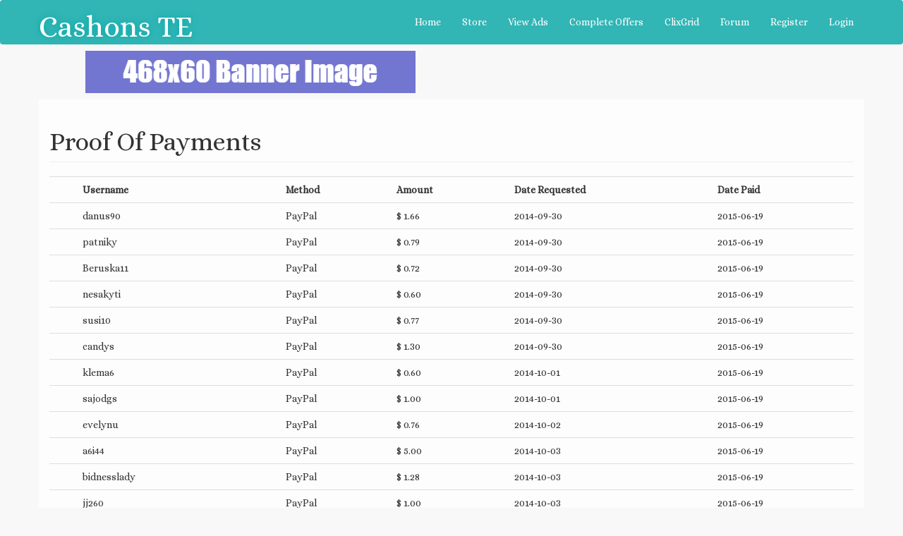

--- FILE ---
content_type: text/html; charset=UTF-8
request_url: https://cashons.com/index.php?view=proof&v=215&
body_size: 5856
content:
<!DOCTYPE html>
<html lang="en">
<head>
<meta charset="utf-8">
<meta http-equiv="X-UA-Compatible" content="IE=edge">
<meta name="viewport" content="width=device-width, initial-scale=1">
<meta name="description" content="">
<meta name="author" content="">
<title>Cashons TE : Proof Of Payments</title>
<meta name="keywords" content="paid to click, earn cash"> 
<meta name="Description" content="Get Paid To Click!"> 
<meta name="rating" content="general">
<meta name="robots" content="all">
<meta name="revisit-after" content="7 days">
<script src="functions.js.pagespeed.jm.y7d_7uRva-.js"></script>  
<!-- jQuery -->
<script src="includes/ajax/jquery.js.pagespeed.jm.T-7rMj-j57.js"></script>
<link rel="stylesheet" type="text/css" href="A.css,,_components.css+font-awesome,,_css,,_font-awesome.min.css+css,,_bootstrap.min.css,Mcc.vDSmmQ5RZ5.css.pagespeed.cf.ZKtOhuv0bl.css"/>

<!-- Bootstrap Core JavaScript -->
<script src="js/bootstrap.min.js.pagespeed.jm.kK8yV2Ta4q.js"></script>
<!-- Bootstrap Core CSS -->

<!-- Custom CSS -->
<link href="templates/acdeluxe3-1/css/A.auroracoderz.css.pagespeed.cf.dbBgMfPggd.css" rel="stylesheet">
<link rel="icon" href="xfavicon.ico.pagespeed.ic.CQMn0CLMz_.webp" type="image/x-icon">
</head>
<body>
<!-- Navigation -->
<nav class="navbar navbar-default CoderzNav">
<div class="container CoderzNavContainer">
<!-- Brand and toggle get grouped for better mobile display -->
<div class="navbar-header">
<button type="button" class="navbar-toggle" data-toggle="collapse" data-target="#ACD-nav-toggle">
<span class="sr-only">Toggle navigation</span>
<span class="icon-bar"></span>
<span class="icon-bar"></span>
<span class="icon-bar"></span>
<!-- Create the logo --></button>
<h1 class="navbar-brand">Cashons TE</h1>
</div>
<!-- Collect the nav links, forms, and other content for toggling -->
<div class="collapse navbar-collapse" id="ACD-nav-toggle">
<ul class="nav navbar-nav coderz-nav navbar-right">
<li><a href="index.php?view=home&amp;&">Home</a></li>
<li><a href="index.php?view=prices&amp;&">Store</a></li>
<li><a href="index.php?view=click&amp;&">View Ads</a></li>
<li><a href="index.php?view=offers&amp;&">Complete Offers</a></li>
 
<li><a href="index.php?view=cgrid&amp;&">ClixGrid</a></li>
<li><a href="index.php?view=forum&amp;&">Forum</a></li> <li><a href="index.php?view=join&amp;&">Register</a></li>
<li><a href="index.php?view=login&amp;&">Login</a></li>
 
</ul>
</div></div></nav>

<div class='container'>
<div class='row banner-row'>
<div class="col-md-6 col-sm-6">
<div class='center-block text-center'><img src="[data-uri]" alt='Banner Space'></div>
</div>
<div class="col-md-6 col-sm-6">
<div class='center-block text-center'><script type="text/javascript" src="http://adhitzads.com/98243"></script></div>
</div></div></div>
                     
<!-- Page Content -->
<div class="container main-container">
<div class="row">
<div class="col-md-12">
<!-- Main Column -->
<h1 class='page-header'>Proof Of Payments</h1>
<div class="MainContentOuter">
<div class="MainContent"><style>.pagination{float:left;padding:10px 3px}</style>
<table class="table proof-table" style="width:100%;" cellpadding="0" cellspacing="0">
<tr class='text-left proof-text-left'>
<th></th>
<th>Username</th>
<th>Method</th>
<th>Amount</th>
<th>Date Requested</th>
<th>Date Paid</th>
</tr>
<tr class='text-left proof-text-left'>
<td></td>
<td>danus90</td>
<td>PayPal</td>
<td>$ 1.66</td>
<td>2014-09-30</td>
<td>2015-06-19</td>
</tr><tr class='text-left proof-text-left'>
<td></td>
<td>patniky</td>
<td>PayPal</td>
<td>$ 0.79</td>
<td>2014-09-30</td>
<td>2015-06-19</td>
</tr><tr class='text-left proof-text-left'>
<td></td>
<td>Beruska11</td>
<td>PayPal</td>
<td>$ 0.72</td>
<td>2014-09-30</td>
<td>2015-06-19</td>
</tr><tr class='text-left proof-text-left'>
<td></td>
<td>nesakyti</td>
<td>PayPal</td>
<td>$ 0.60</td>
<td>2014-09-30</td>
<td>2015-06-19</td>
</tr><tr class='text-left proof-text-left'>
<td></td>
<td>susi10</td>
<td>PayPal</td>
<td>$ 0.77</td>
<td>2014-09-30</td>
<td>2015-06-19</td>
</tr><tr class='text-left proof-text-left'>
<td></td>
<td>candys</td>
<td>PayPal</td>
<td>$ 1.30</td>
<td>2014-09-30</td>
<td>2015-06-19</td>
</tr><tr class='text-left proof-text-left'>
<td></td>
<td>klema6</td>
<td>PayPal</td>
<td>$ 0.60</td>
<td>2014-10-01</td>
<td>2015-06-19</td>
</tr><tr class='text-left proof-text-left'>
<td></td>
<td>sajodgs</td>
<td>PayPal</td>
<td>$ 1.00</td>
<td>2014-10-01</td>
<td>2015-06-19</td>
</tr><tr class='text-left proof-text-left'>
<td></td>
<td>evelynu</td>
<td>PayPal</td>
<td>$ 0.76</td>
<td>2014-10-02</td>
<td>2015-06-19</td>
</tr><tr class='text-left proof-text-left'>
<td></td>
<td>a6i44</td>
<td>PayPal</td>
<td>$ 5.00</td>
<td>2014-10-03</td>
<td>2015-06-19</td>
</tr><tr class='text-left proof-text-left'>
<td></td>
<td>bidnesslady</td>
<td>PayPal</td>
<td>$ 1.28</td>
<td>2014-10-03</td>
<td>2015-06-19</td>
</tr><tr class='text-left proof-text-left'>
<td></td>
<td>jj260</td>
<td>PayPal</td>
<td>$ 1.00</td>
<td>2014-10-03</td>
<td>2015-06-19</td>
</tr><tr class='text-left proof-text-left'>
<td></td>
<td>Skupo125</td>
<td>PayPal</td>
<td>$ 0.59</td>
<td>2014-10-03</td>
<td>2015-06-19</td>
</tr><tr class='text-left proof-text-left'>
<td></td>
<td>tarzan</td>
<td>PayPal</td>
<td>$ 1.04</td>
<td>2014-10-03</td>
<td>2015-06-19</td>
</tr><tr class='text-left proof-text-left'>
<td></td>
<td>jody451r</td>
<td>PayPal</td>
<td>$ 1.04</td>
<td>2014-10-04</td>
<td>2015-06-19</td>
</tr><tr class='text-left proof-text-left'>
<td></td>
<td>elel</td>
<td>PayPal</td>
<td>$ 1.00</td>
<td>2014-10-04</td>
<td>2015-06-19</td>
</tr><tr class='text-left proof-text-left'>
<td></td>
<td>khangnguyen89</td>
<td>PayPal</td>
<td>$ 1.07</td>
<td>2014-10-04</td>
<td>2015-06-19</td>
</tr><tr class='text-left proof-text-left'>
<td></td>
<td>born0091</td>
<td>PayPal</td>
<td>$ 0.60</td>
<td>2014-10-04</td>
<td>2015-06-19</td>
</tr><tr class='text-left proof-text-left'>
<td></td>
<td>denyolan2</td>
<td>PayPal</td>
<td>$ 0.63</td>
<td>2014-10-05</td>
<td>2015-06-19</td>
</tr><tr class='text-left proof-text-left'>
<td></td>
<td>Koss1</td>
<td>PayPal</td>
<td>$ 0.59</td>
<td>2014-10-05</td>
<td>2015-06-19</td>
</tr><tr class='text-left proof-text-left'>
<td></td>
<td>nobless</td>
<td>PayPal</td>
<td>$ 1.53</td>
<td>2014-10-05</td>
<td>2015-06-19</td>
</tr><tr class='text-left proof-text-left'>
<td></td>
<td>dandy</td>
<td>PayPal</td>
<td>$ 1.08</td>
<td>2014-10-06</td>
<td>2015-06-19</td>
</tr><tr class='text-left proof-text-left'>
<td></td>
<td>altarejo</td>
<td>PayPal</td>
<td>$ 2.04</td>
<td>2014-10-06</td>
<td>2015-06-19</td>
</tr><tr class='text-left proof-text-left'>
<td></td>
<td>hristolc</td>
<td>PayPal</td>
<td>$ 0.59</td>
<td>2014-10-06</td>
<td>2015-06-19</td>
</tr><tr class='text-left proof-text-left'>
<td></td>
<td>wittykapil</td>
<td>PayPal</td>
<td>$ 0.59</td>
<td>2014-10-06</td>
<td>2015-06-19</td>
</tr><tr class='text-left proof-text-left'>
<td></td>
<td>agam05</td>
<td>PayPal</td>
<td>$ 1.90</td>
<td>2014-10-06</td>
<td>2015-06-19</td>
</tr><tr class='text-left proof-text-left'>
<td></td>
<td>mourko</td>
<td>PayPal</td>
<td>$ 1.07</td>
<td>2014-10-07</td>
<td>2015-06-19</td>
</tr><tr class='text-left proof-text-left'>
<td></td>
<td>pecky13</td>
<td>PayPal</td>
<td>$ 1.05</td>
<td>2014-10-07</td>
<td>2015-06-19</td>
</tr><tr class='text-left proof-text-left'>
<td></td>
<td>svetulka3</td>
<td>PayPal</td>
<td>$ 0.73</td>
<td>2014-10-08</td>
<td>2015-06-19</td>
</tr><tr class='text-left proof-text-left'>
<td></td>
<td>pieto24</td>
<td>PayPal</td>
<td>$ 0.59</td>
<td>2014-10-08</td>
<td>2015-06-19</td>
</tr><tr class='text-left proof-text-left'>
<td></td>
<td>pomaranczowa</td>
<td>PayPal</td>
<td>$ 1.12</td>
<td>2014-10-09</td>
<td>2015-06-19</td>
</tr><tr class='text-left proof-text-left'>
<td></td>
<td>prosenjit</td>
<td>PayPal</td>
<td>$ 0.89</td>
<td>2014-10-09</td>
<td>2015-06-19</td>
</tr><tr class='text-left proof-text-left'>
<td></td>
<td>emo711</td>
<td>PayPal</td>
<td>$ 1.83</td>
<td>2014-10-09</td>
<td>2015-06-19</td>
</tr><tr class='text-left proof-text-left'>
<td></td>
<td>zolotko</td>
<td>PayPal</td>
<td>$ 1.25</td>
<td>2014-10-09</td>
<td>2015-06-19</td>
</tr><tr class='text-left proof-text-left'>
<td></td>
<td>BIGMATT67</td>
<td>PayPal</td>
<td>$ 1.07</td>
<td>2014-11-02</td>
<td>2015-06-19</td>
</tr><tr class='text-left proof-text-left'>
<td></td>
<td>Susanna</td>
<td>PayPal</td>
<td>$ 1.03</td>
<td>2014-11-02</td>
<td>2015-06-19</td>
</tr><tr class='text-left proof-text-left'>
<td></td>
<td>bux24</td>
<td>PayPal</td>
<td>$ 1.13</td>
<td>2014-11-02</td>
<td>2015-06-19</td>
</tr><tr class='text-left proof-text-left'>
<td></td>
<td>meuntroe</td>
<td>PayPal</td>
<td>$ 0.89</td>
<td>2014-11-02</td>
<td>2015-06-19</td>
</tr><tr class='text-left proof-text-left'>
<td></td>
<td>Clara</td>
<td>PayPal</td>
<td>$ 1.10</td>
<td>2014-11-02</td>
<td>2015-06-19</td>
</tr><tr class='text-left proof-text-left'>
<td></td>
<td>jipsy</td>
<td>PayPal</td>
<td>$ 1.79</td>
<td>2014-11-02</td>
<td>2015-06-19</td>
</tr><tr class='text-left proof-text-left'>
<td></td>
<td>fralin</td>
<td>PayPal</td>
<td>$ 0.85</td>
<td>2014-11-02</td>
<td>2015-06-19</td>
</tr><tr class='text-left proof-text-left'>
<td></td>
<td>cristyn</td>
<td>PayPal</td>
<td>$ 1.13</td>
<td>2014-11-03</td>
<td>2015-06-19</td>
</tr><tr class='text-left proof-text-left'>
<td></td>
<td>ligita08</td>
<td>PayPal</td>
<td>$ 1.01</td>
<td>2014-11-03</td>
<td>2015-06-19</td>
</tr><tr class='text-left proof-text-left'>
<td></td>
<td>roman2014</td>
<td>PayPal</td>
<td>$ 1.04</td>
<td>2014-11-03</td>
<td>2015-06-19</td>
</tr><tr class='text-left proof-text-left'>
<td></td>
<td>niobezoe</td>
<td>PayPal</td>
<td>$ 2.54</td>
<td>2014-11-03</td>
<td>2015-06-19</td>
</tr><tr class='text-left proof-text-left'>
<td></td>
<td>biricash</td>
<td>PayPal</td>
<td>$ 10.68</td>
<td>2014-11-03</td>
<td>2015-06-19</td>
</tr><tr class='text-left proof-text-left'>
<td></td>
<td>choche</td>
<td>PayPal</td>
<td>$ 1.19</td>
<td>2014-11-03</td>
<td>2015-06-19</td>
</tr><tr class='text-left proof-text-left'>
<td></td>
<td>ricard1</td>
<td>PayPal</td>
<td>$ 1.66</td>
<td>2014-11-04</td>
<td>2015-06-19</td>
</tr><tr class='text-left proof-text-left'>
<td></td>
<td>ufo3235</td>
<td>PayPal</td>
<td>$ 0.81</td>
<td>2014-11-04</td>
<td>2015-06-19</td>
</tr><tr class='text-left proof-text-left'>
<td></td>
<td>tala35</td>
<td>PayPal</td>
<td>$ 1.47</td>
<td>2014-11-04</td>
<td>2015-06-19</td>
</tr></table>
<div class="paginationHead">Viewing 10751 through 10800 of 16713 payments</div><div class="pagination "><a href="index.php?view=proof&v=0&&">1</a></div><div class="pagination "><a href="index.php?view=proof&v=1&&">2</a></div><div class="pagination "><a href="index.php?view=proof&v=2&&">3</a></div><div class="pagination "><a href="index.php?view=proof&v=3&&">4</a></div><div class="pagination "><a href="index.php?view=proof&v=4&&">5</a></div><div class="pagination "><a href="index.php?view=proof&v=5&&">6</a></div><div class="pagination "><a href="index.php?view=proof&v=6&&">7</a></div><div class="pagination "><a href="index.php?view=proof&v=7&&">8</a></div><div class="pagination "><a href="index.php?view=proof&v=8&&">9</a></div><div class="pagination "><a href="index.php?view=proof&v=9&&">10</a></div><div class="pagination "><a href="index.php?view=proof&v=10&&">11</a></div><div class="pagination "><a href="index.php?view=proof&v=11&&">12</a></div><div class="pagination "><a href="index.php?view=proof&v=12&&">13</a></div><div class="pagination "><a href="index.php?view=proof&v=13&&">14</a></div><div class="pagination "><a href="index.php?view=proof&v=14&&">15</a></div><div class="pagination "><a href="index.php?view=proof&v=15&&">16</a></div><div class="pagination "><a href="index.php?view=proof&v=16&&">17</a></div><div class="pagination "><a href="index.php?view=proof&v=17&&">18</a></div><div class="pagination "><a href="index.php?view=proof&v=18&&">19</a></div><div class="pagination "><a href="index.php?view=proof&v=19&&">20</a></div><div class="pagination "><a href="index.php?view=proof&v=20&&">21</a></div><div class="pagination "><a href="index.php?view=proof&v=21&&">22</a></div><div class="pagination "><a href="index.php?view=proof&v=22&&">23</a></div><div class="pagination "><a href="index.php?view=proof&v=23&&">24</a></div><div class="pagination "><a href="index.php?view=proof&v=24&&">25</a></div><div class="pagination "><a href="index.php?view=proof&v=25&&">26</a></div><div class="pagination "><a href="index.php?view=proof&v=26&&">27</a></div><div class="pagination "><a href="index.php?view=proof&v=27&&">28</a></div><div class="pagination "><a href="index.php?view=proof&v=28&&">29</a></div><div class="pagination "><a href="index.php?view=proof&v=29&&">30</a></div><div class="pagination "><a href="index.php?view=proof&v=30&&">31</a></div><div class="pagination "><a href="index.php?view=proof&v=31&&">32</a></div><div class="pagination "><a href="index.php?view=proof&v=32&&">33</a></div><div class="pagination "><a href="index.php?view=proof&v=33&&">34</a></div><div class="pagination "><a href="index.php?view=proof&v=34&&">35</a></div><div class="pagination "><a href="index.php?view=proof&v=35&&">36</a></div><div class="pagination "><a href="index.php?view=proof&v=36&&">37</a></div><div class="pagination "><a href="index.php?view=proof&v=37&&">38</a></div><div class="pagination "><a href="index.php?view=proof&v=38&&">39</a></div><div class="pagination "><a href="index.php?view=proof&v=39&&">40</a></div><div class="pagination "><a href="index.php?view=proof&v=40&&">41</a></div><div class="pagination "><a href="index.php?view=proof&v=41&&">42</a></div><div class="pagination "><a href="index.php?view=proof&v=42&&">43</a></div><div class="pagination "><a href="index.php?view=proof&v=43&&">44</a></div><div class="pagination "><a href="index.php?view=proof&v=44&&">45</a></div><div class="pagination "><a href="index.php?view=proof&v=45&&">46</a></div><div class="pagination "><a href="index.php?view=proof&v=46&&">47</a></div><div class="pagination "><a href="index.php?view=proof&v=47&&">48</a></div><div class="pagination "><a href="index.php?view=proof&v=48&&">49</a></div><div class="pagination "><a href="index.php?view=proof&v=49&&">50</a></div><div class="pagination "><a href="index.php?view=proof&v=50&&">51</a></div><div class="pagination "><a href="index.php?view=proof&v=51&&">52</a></div><div class="pagination "><a href="index.php?view=proof&v=52&&">53</a></div><div class="pagination "><a href="index.php?view=proof&v=53&&">54</a></div><div class="pagination "><a href="index.php?view=proof&v=54&&">55</a></div><div class="pagination "><a href="index.php?view=proof&v=55&&">56</a></div><div class="pagination "><a href="index.php?view=proof&v=56&&">57</a></div><div class="pagination "><a href="index.php?view=proof&v=57&&">58</a></div><div class="pagination "><a href="index.php?view=proof&v=58&&">59</a></div><div class="pagination "><a href="index.php?view=proof&v=59&&">60</a></div><div class="pagination "><a href="index.php?view=proof&v=60&&">61</a></div><div class="pagination "><a href="index.php?view=proof&v=61&&">62</a></div><div class="pagination "><a href="index.php?view=proof&v=62&&">63</a></div><div class="pagination "><a href="index.php?view=proof&v=63&&">64</a></div><div class="pagination "><a href="index.php?view=proof&v=64&&">65</a></div><div class="pagination "><a href="index.php?view=proof&v=65&&">66</a></div><div class="pagination "><a href="index.php?view=proof&v=66&&">67</a></div><div class="pagination "><a href="index.php?view=proof&v=67&&">68</a></div><div class="pagination "><a href="index.php?view=proof&v=68&&">69</a></div><div class="pagination "><a href="index.php?view=proof&v=69&&">70</a></div><div class="pagination "><a href="index.php?view=proof&v=70&&">71</a></div><div class="pagination "><a href="index.php?view=proof&v=71&&">72</a></div><div class="pagination "><a href="index.php?view=proof&v=72&&">73</a></div><div class="pagination "><a href="index.php?view=proof&v=73&&">74</a></div><div class="pagination "><a href="index.php?view=proof&v=74&&">75</a></div><div class="pagination "><a href="index.php?view=proof&v=75&&">76</a></div><div class="pagination "><a href="index.php?view=proof&v=76&&">77</a></div><div class="pagination "><a href="index.php?view=proof&v=77&&">78</a></div><div class="pagination "><a href="index.php?view=proof&v=78&&">79</a></div><div class="pagination "><a href="index.php?view=proof&v=79&&">80</a></div><div class="pagination "><a href="index.php?view=proof&v=80&&">81</a></div><div class="pagination "><a href="index.php?view=proof&v=81&&">82</a></div><div class="pagination "><a href="index.php?view=proof&v=82&&">83</a></div><div class="pagination "><a href="index.php?view=proof&v=83&&">84</a></div><div class="pagination "><a href="index.php?view=proof&v=84&&">85</a></div><div class="pagination "><a href="index.php?view=proof&v=85&&">86</a></div><div class="pagination "><a href="index.php?view=proof&v=86&&">87</a></div><div class="pagination "><a href="index.php?view=proof&v=87&&">88</a></div><div class="pagination "><a href="index.php?view=proof&v=88&&">89</a></div><div class="pagination "><a href="index.php?view=proof&v=89&&">90</a></div><div class="pagination "><a href="index.php?view=proof&v=90&&">91</a></div><div class="pagination "><a href="index.php?view=proof&v=91&&">92</a></div><div class="pagination "><a href="index.php?view=proof&v=92&&">93</a></div><div class="pagination "><a href="index.php?view=proof&v=93&&">94</a></div><div class="pagination "><a href="index.php?view=proof&v=94&&">95</a></div><div class="pagination "><a href="index.php?view=proof&v=95&&">96</a></div><div class="pagination "><a href="index.php?view=proof&v=96&&">97</a></div><div class="pagination "><a href="index.php?view=proof&v=97&&">98</a></div><div class="pagination "><a href="index.php?view=proof&v=98&&">99</a></div><div class="pagination "><a href="index.php?view=proof&v=99&&">100</a></div><div class="pagination "><a href="index.php?view=proof&v=100&&">101</a></div><div class="pagination "><a href="index.php?view=proof&v=101&&">102</a></div><div class="pagination "><a href="index.php?view=proof&v=102&&">103</a></div><div class="pagination "><a href="index.php?view=proof&v=103&&">104</a></div><div class="pagination "><a href="index.php?view=proof&v=104&&">105</a></div><div class="pagination "><a href="index.php?view=proof&v=105&&">106</a></div><div class="pagination "><a href="index.php?view=proof&v=106&&">107</a></div><div class="pagination "><a href="index.php?view=proof&v=107&&">108</a></div><div class="pagination "><a href="index.php?view=proof&v=108&&">109</a></div><div class="pagination "><a href="index.php?view=proof&v=109&&">110</a></div><div class="pagination "><a href="index.php?view=proof&v=110&&">111</a></div><div class="pagination "><a href="index.php?view=proof&v=111&&">112</a></div><div class="pagination "><a href="index.php?view=proof&v=112&&">113</a></div><div class="pagination "><a href="index.php?view=proof&v=113&&">114</a></div><div class="pagination "><a href="index.php?view=proof&v=114&&">115</a></div><div class="pagination "><a href="index.php?view=proof&v=115&&">116</a></div><div class="pagination "><a href="index.php?view=proof&v=116&&">117</a></div><div class="pagination "><a href="index.php?view=proof&v=117&&">118</a></div><div class="pagination "><a href="index.php?view=proof&v=118&&">119</a></div><div class="pagination "><a href="index.php?view=proof&v=119&&">120</a></div><div class="pagination "><a href="index.php?view=proof&v=120&&">121</a></div><div class="pagination "><a href="index.php?view=proof&v=121&&">122</a></div><div class="pagination "><a href="index.php?view=proof&v=122&&">123</a></div><div class="pagination "><a href="index.php?view=proof&v=123&&">124</a></div><div class="pagination "><a href="index.php?view=proof&v=124&&">125</a></div><div class="pagination "><a href="index.php?view=proof&v=125&&">126</a></div><div class="pagination "><a href="index.php?view=proof&v=126&&">127</a></div><div class="pagination "><a href="index.php?view=proof&v=127&&">128</a></div><div class="pagination "><a href="index.php?view=proof&v=128&&">129</a></div><div class="pagination "><a href="index.php?view=proof&v=129&&">130</a></div><div class="pagination "><a href="index.php?view=proof&v=130&&">131</a></div><div class="pagination "><a href="index.php?view=proof&v=131&&">132</a></div><div class="pagination "><a href="index.php?view=proof&v=132&&">133</a></div><div class="pagination "><a href="index.php?view=proof&v=133&&">134</a></div><div class="pagination "><a href="index.php?view=proof&v=134&&">135</a></div><div class="pagination "><a href="index.php?view=proof&v=135&&">136</a></div><div class="pagination "><a href="index.php?view=proof&v=136&&">137</a></div><div class="pagination "><a href="index.php?view=proof&v=137&&">138</a></div><div class="pagination "><a href="index.php?view=proof&v=138&&">139</a></div><div class="pagination "><a href="index.php?view=proof&v=139&&">140</a></div><div class="pagination "><a href="index.php?view=proof&v=140&&">141</a></div><div class="pagination "><a href="index.php?view=proof&v=141&&">142</a></div><div class="pagination "><a href="index.php?view=proof&v=142&&">143</a></div><div class="pagination "><a href="index.php?view=proof&v=143&&">144</a></div><div class="pagination "><a href="index.php?view=proof&v=144&&">145</a></div><div class="pagination "><a href="index.php?view=proof&v=145&&">146</a></div><div class="pagination "><a href="index.php?view=proof&v=146&&">147</a></div><div class="pagination "><a href="index.php?view=proof&v=147&&">148</a></div><div class="pagination "><a href="index.php?view=proof&v=148&&">149</a></div><div class="pagination "><a href="index.php?view=proof&v=149&&">150</a></div><div class="pagination "><a href="index.php?view=proof&v=150&&">151</a></div><div class="pagination "><a href="index.php?view=proof&v=151&&">152</a></div><div class="pagination "><a href="index.php?view=proof&v=152&&">153</a></div><div class="pagination "><a href="index.php?view=proof&v=153&&">154</a></div><div class="pagination "><a href="index.php?view=proof&v=154&&">155</a></div><div class="pagination "><a href="index.php?view=proof&v=155&&">156</a></div><div class="pagination "><a href="index.php?view=proof&v=156&&">157</a></div><div class="pagination "><a href="index.php?view=proof&v=157&&">158</a></div><div class="pagination "><a href="index.php?view=proof&v=158&&">159</a></div><div class="pagination "><a href="index.php?view=proof&v=159&&">160</a></div><div class="pagination "><a href="index.php?view=proof&v=160&&">161</a></div><div class="pagination "><a href="index.php?view=proof&v=161&&">162</a></div><div class="pagination "><a href="index.php?view=proof&v=162&&">163</a></div><div class="pagination "><a href="index.php?view=proof&v=163&&">164</a></div><div class="pagination "><a href="index.php?view=proof&v=164&&">165</a></div><div class="pagination "><a href="index.php?view=proof&v=165&&">166</a></div><div class="pagination "><a href="index.php?view=proof&v=166&&">167</a></div><div class="pagination "><a href="index.php?view=proof&v=167&&">168</a></div><div class="pagination "><a href="index.php?view=proof&v=168&&">169</a></div><div class="pagination "><a href="index.php?view=proof&v=169&&">170</a></div><div class="pagination "><a href="index.php?view=proof&v=170&&">171</a></div><div class="pagination "><a href="index.php?view=proof&v=171&&">172</a></div><div class="pagination "><a href="index.php?view=proof&v=172&&">173</a></div><div class="pagination "><a href="index.php?view=proof&v=173&&">174</a></div><div class="pagination "><a href="index.php?view=proof&v=174&&">175</a></div><div class="pagination "><a href="index.php?view=proof&v=175&&">176</a></div><div class="pagination "><a href="index.php?view=proof&v=176&&">177</a></div><div class="pagination "><a href="index.php?view=proof&v=177&&">178</a></div><div class="pagination "><a href="index.php?view=proof&v=178&&">179</a></div><div class="pagination "><a href="index.php?view=proof&v=179&&">180</a></div><div class="pagination "><a href="index.php?view=proof&v=180&&">181</a></div><div class="pagination "><a href="index.php?view=proof&v=181&&">182</a></div><div class="pagination "><a href="index.php?view=proof&v=182&&">183</a></div><div class="pagination "><a href="index.php?view=proof&v=183&&">184</a></div><div class="pagination "><a href="index.php?view=proof&v=184&&">185</a></div><div class="pagination "><a href="index.php?view=proof&v=185&&">186</a></div><div class="pagination "><a href="index.php?view=proof&v=186&&">187</a></div><div class="pagination "><a href="index.php?view=proof&v=187&&">188</a></div><div class="pagination "><a href="index.php?view=proof&v=188&&">189</a></div><div class="pagination "><a href="index.php?view=proof&v=189&&">190</a></div><div class="pagination "><a href="index.php?view=proof&v=190&&">191</a></div><div class="pagination "><a href="index.php?view=proof&v=191&&">192</a></div><div class="pagination "><a href="index.php?view=proof&v=192&&">193</a></div><div class="pagination "><a href="index.php?view=proof&v=193&&">194</a></div><div class="pagination "><a href="index.php?view=proof&v=194&&">195</a></div><div class="pagination "><a href="index.php?view=proof&v=195&&">196</a></div><div class="pagination "><a href="index.php?view=proof&v=196&&">197</a></div><div class="pagination "><a href="index.php?view=proof&v=197&&">198</a></div><div class="pagination "><a href="index.php?view=proof&v=198&&">199</a></div><div class="pagination "><a href="index.php?view=proof&v=199&&">200</a></div><div class="pagination "><a href="index.php?view=proof&v=200&&">201</a></div><div class="pagination "><a href="index.php?view=proof&v=201&&">202</a></div><div class="pagination "><a href="index.php?view=proof&v=202&&">203</a></div><div class="pagination "><a href="index.php?view=proof&v=203&&">204</a></div><div class="pagination "><a href="index.php?view=proof&v=204&&">205</a></div><div class="pagination "><a href="index.php?view=proof&v=205&&">206</a></div><div class="pagination "><a href="index.php?view=proof&v=206&&">207</a></div><div class="pagination "><a href="index.php?view=proof&v=207&&">208</a></div><div class="pagination "><a href="index.php?view=proof&v=208&&">209</a></div><div class="pagination "><a href="index.php?view=proof&v=209&&">210</a></div><div class="pagination "><a href="index.php?view=proof&v=210&&">211</a></div><div class="pagination "><a href="index.php?view=proof&v=211&&">212</a></div><div class="pagination "><a href="index.php?view=proof&v=212&&">213</a></div><div class="pagination "><a href="index.php?view=proof&v=213&&">214</a></div><div class="pagination "><a href="index.php?view=proof&v=214&&">215</a></div><div class="pagination paginationSelected"><a href="index.php?view=proof&v=215&&">216</a></div><div class="pagination "><a href="index.php?view=proof&v=216&&">217</a></div><div class="pagination "><a href="index.php?view=proof&v=217&&">218</a></div><div class="pagination "><a href="index.php?view=proof&v=218&&">219</a></div><div class="pagination "><a href="index.php?view=proof&v=219&&">220</a></div><div class="pagination "><a href="index.php?view=proof&v=220&&">221</a></div><div class="pagination "><a href="index.php?view=proof&v=221&&">222</a></div><div class="pagination "><a href="index.php?view=proof&v=222&&">223</a></div><div class="pagination "><a href="index.php?view=proof&v=223&&">224</a></div><div class="pagination "><a href="index.php?view=proof&v=224&&">225</a></div><div class="pagination "><a href="index.php?view=proof&v=225&&">226</a></div><div class="pagination "><a href="index.php?view=proof&v=226&&">227</a></div><div class="pagination "><a href="index.php?view=proof&v=227&&">228</a></div><div class="pagination "><a href="index.php?view=proof&v=228&&">229</a></div><div class="pagination "><a href="index.php?view=proof&v=229&&">230</a></div><div class="pagination "><a href="index.php?view=proof&v=230&&">231</a></div><div class="pagination "><a href="index.php?view=proof&v=231&&">232</a></div><div class="pagination "><a href="index.php?view=proof&v=232&&">233</a></div><div class="pagination "><a href="index.php?view=proof&v=233&&">234</a></div><div class="pagination "><a href="index.php?view=proof&v=234&&">235</a></div><div class="pagination "><a href="index.php?view=proof&v=235&&">236</a></div><div class="pagination "><a href="index.php?view=proof&v=236&&">237</a></div><div class="pagination "><a href="index.php?view=proof&v=237&&">238</a></div><div class="pagination "><a href="index.php?view=proof&v=238&&">239</a></div><div class="pagination "><a href="index.php?view=proof&v=239&&">240</a></div><div class="pagination "><a href="index.php?view=proof&v=240&&">241</a></div><div class="pagination "><a href="index.php?view=proof&v=241&&">242</a></div><div class="pagination "><a href="index.php?view=proof&v=242&&">243</a></div><div class="pagination "><a href="index.php?view=proof&v=243&&">244</a></div><div class="pagination "><a href="index.php?view=proof&v=244&&">245</a></div><div class="pagination "><a href="index.php?view=proof&v=245&&">246</a></div><div class="pagination "><a href="index.php?view=proof&v=246&&">247</a></div><div class="pagination "><a href="index.php?view=proof&v=247&&">248</a></div><div class="pagination "><a href="index.php?view=proof&v=248&&">249</a></div><div class="pagination "><a href="index.php?view=proof&v=249&&">250</a></div><div class="pagination "><a href="index.php?view=proof&v=250&&">251</a></div><div class="pagination "><a href="index.php?view=proof&v=251&&">252</a></div><div class="pagination "><a href="index.php?view=proof&v=252&&">253</a></div><div class="pagination "><a href="index.php?view=proof&v=253&&">254</a></div><div class="pagination "><a href="index.php?view=proof&v=254&&">255</a></div><div class="pagination "><a href="index.php?view=proof&v=255&&">256</a></div><div class="pagination "><a href="index.php?view=proof&v=256&&">257</a></div><div class="pagination "><a href="index.php?view=proof&v=257&&">258</a></div><div class="pagination "><a href="index.php?view=proof&v=258&&">259</a></div><div class="pagination "><a href="index.php?view=proof&v=259&&">260</a></div><div class="pagination "><a href="index.php?view=proof&v=260&&">261</a></div><div class="pagination "><a href="index.php?view=proof&v=261&&">262</a></div><div class="pagination "><a href="index.php?view=proof&v=262&&">263</a></div><div class="pagination "><a href="index.php?view=proof&v=263&&">264</a></div><div class="pagination "><a href="index.php?view=proof&v=264&&">265</a></div><div class="pagination "><a href="index.php?view=proof&v=265&&">266</a></div><div class="pagination "><a href="index.php?view=proof&v=266&&">267</a></div><div class="pagination "><a href="index.php?view=proof&v=267&&">268</a></div><div class="pagination "><a href="index.php?view=proof&v=268&&">269</a></div><div class="pagination "><a href="index.php?view=proof&v=269&&">270</a></div><div class="pagination "><a href="index.php?view=proof&v=270&&">271</a></div><div class="pagination "><a href="index.php?view=proof&v=271&&">272</a></div><div class="pagination "><a href="index.php?view=proof&v=272&&">273</a></div><div class="pagination "><a href="index.php?view=proof&v=273&&">274</a></div><div class="pagination "><a href="index.php?view=proof&v=274&&">275</a></div><div class="pagination "><a href="index.php?view=proof&v=275&&">276</a></div><div class="pagination "><a href="index.php?view=proof&v=276&&">277</a></div><div class="pagination "><a href="index.php?view=proof&v=277&&">278</a></div><div class="pagination "><a href="index.php?view=proof&v=278&&">279</a></div><div class="pagination "><a href="index.php?view=proof&v=279&&">280</a></div><div class="pagination "><a href="index.php?view=proof&v=280&&">281</a></div><div class="pagination "><a href="index.php?view=proof&v=281&&">282</a></div><div class="pagination "><a href="index.php?view=proof&v=282&&">283</a></div><div class="pagination "><a href="index.php?view=proof&v=283&&">284</a></div><div class="pagination "><a href="index.php?view=proof&v=284&&">285</a></div><div class="pagination "><a href="index.php?view=proof&v=285&&">286</a></div><div class="pagination "><a href="index.php?view=proof&v=286&&">287</a></div><div class="pagination "><a href="index.php?view=proof&v=287&&">288</a></div><div class="pagination "><a href="index.php?view=proof&v=288&&">289</a></div><div class="pagination "><a href="index.php?view=proof&v=289&&">290</a></div><div class="pagination "><a href="index.php?view=proof&v=290&&">291</a></div><div class="pagination "><a href="index.php?view=proof&v=291&&">292</a></div><div class="pagination "><a href="index.php?view=proof&v=292&&">293</a></div><div class="pagination "><a href="index.php?view=proof&v=293&&">294</a></div><div class="pagination "><a href="index.php?view=proof&v=294&&">295</a></div><div class="pagination "><a href="index.php?view=proof&v=295&&">296</a></div><div class="pagination "><a href="index.php?view=proof&v=296&&">297</a></div><div class="pagination "><a href="index.php?view=proof&v=297&&">298</a></div><div class="pagination "><a href="index.php?view=proof&v=298&&">299</a></div><div class="pagination "><a href="index.php?view=proof&v=299&&">300</a></div><div class="pagination "><a href="index.php?view=proof&v=300&&">301</a></div><div class="pagination "><a href="index.php?view=proof&v=301&&">302</a></div><div class="pagination "><a href="index.php?view=proof&v=302&&">303</a></div><div class="pagination "><a href="index.php?view=proof&v=303&&">304</a></div><div class="pagination "><a href="index.php?view=proof&v=304&&">305</a></div><div class="pagination "><a href="index.php?view=proof&v=305&&">306</a></div><div class="pagination "><a href="index.php?view=proof&v=306&&">307</a></div><div class="pagination "><a href="index.php?view=proof&v=307&&">308</a></div><div class="pagination "><a href="index.php?view=proof&v=308&&">309</a></div><div class="pagination "><a href="index.php?view=proof&v=309&&">310</a></div><div class="pagination "><a href="index.php?view=proof&v=310&&">311</a></div><div class="pagination "><a href="index.php?view=proof&v=311&&">312</a></div><div class="pagination "><a href="index.php?view=proof&v=312&&">313</a></div><div class="pagination "><a href="index.php?view=proof&v=313&&">314</a></div><div class="pagination "><a href="index.php?view=proof&v=314&&">315</a></div><div class="pagination "><a href="index.php?view=proof&v=315&&">316</a></div><div class="pagination "><a href="index.php?view=proof&v=316&&">317</a></div><div class="pagination "><a href="index.php?view=proof&v=317&&">318</a></div><div class="pagination "><a href="index.php?view=proof&v=318&&">319</a></div><div class="pagination "><a href="index.php?view=proof&v=319&&">320</a></div><div class="pagination "><a href="index.php?view=proof&v=320&&">321</a></div><div class="pagination "><a href="index.php?view=proof&v=321&&">322</a></div><div class="pagination "><a href="index.php?view=proof&v=322&&">323</a></div><div class="pagination "><a href="index.php?view=proof&v=323&&">324</a></div><div class="pagination "><a href="index.php?view=proof&v=324&&">325</a></div><div class="pagination "><a href="index.php?view=proof&v=325&&">326</a></div><div class="pagination "><a href="index.php?view=proof&v=326&&">327</a></div><div class="pagination "><a href="index.php?view=proof&v=327&&">328</a></div><div class="pagination "><a href="index.php?view=proof&v=328&&">329</a></div><div class="pagination "><a href="index.php?view=proof&v=329&&">330</a></div><div class="pagination "><a href="index.php?view=proof&v=330&&">331</a></div><div class="pagination "><a href="index.php?view=proof&v=331&&">332</a></div><div class="pagination "><a href="index.php?view=proof&v=332&&">333</a></div><div class="pagination "><a href="index.php?view=proof&v=333&&">334</a></div><div class="pagination "><a href="index.php?view=proof&v=334&&">335</a></div><div class='clear'></div>
</div>
</div>
<div class='PoweredByLinkDiv' style='display:block !important; text-align: center; visibility:visible !important;'>
<a class='PoweredByLink' href='http://auroracoderz.com' style='display:block !important;visibility:visible !important;' target='_blank'>Powered By AuroraCoderz</a>
</div>
</div></div></div>
<!-- /.container -->
<div class='container'>
<div class='row fbanner-row'></div>
</div>
 
<div class='bottom-ad-row'>
<div class='container'>
<div class='row'>
<div class='col-md-3 center-block'>
<div class="panel default-panel feat-adz-panel">
<div class="panel-heading"><h3>Featured Ads</h3></div>
<div class="panel-body"></div>
</div></div>
<div class='clearfix visible-xs-block padz-it'></div>
<div class='col-md-6 text-center'>
<div class='center-block text-center'>
<p><script type="text/javascript" src="http://adhitzads.com/98243"></script></p>
<div class='clearfix visible-xs-block padz-it'></div>
<p><img src="[data-uri]" alt='Network Space'></p>
<div class='clearfix visible-xs-block padz-it'></div>
<p class='text-center'><script type="text/javascript" src="http://adhitzads.com/98243"></script></p>
<div class='clearfix visible-xs-block padz-it'></div>
</div></div>
<div class='col-md-3 center-block'>
<div class="panel default-panel feat-adz-panel">
<div class="panel-heading"><h3>Featured Links</h3></div>
<div class="panel-body"></div></div></div></div></div></div>
<!-- Footer -->
<div class="footer">
<div class="container">
<div class="row">
<div class="col-md-9"> 
<div class="col-md-4"><a href="index.php?view=proof&amp;&" title="People paid for clicking ads">Paid Members</a></div><div class="col-md-4"><a href="index.php?view=testimonials&amp;&" title="What our members have to say.">Testimonials</a></div> <div class="col-md-4"><a href="index.php?view=hos&amp;&" title="Members who tried to cheat us">Hall Of Shame</a></div><div class="col-md-4"><a href="index.php?view=countries&amp;&" title="Where our members come from">Members Countries</a></div><div class="col-md-4"><a href="index.php?view=news&amp;&" title="Updates regarding our program">News</a></div><div class="col-md-4"><a href="index.php?view=help&amp;&" title="Frequently asked questions answered">FAQs</a></div><div class="col-md-4"><a href="index.php?view=about&amp;&" title="Information about our program">About Us</a></div><div class="col-md-4"><a href="index.php?view=privacy_policy&amp;&" title="Our use of your information">Privacy Policy</a></div><div class="col-md-4"><a href="index.php?view=terms&amp;&" title="Terms of service for our program">Terms</a></div>
<div class="col-md-4"><a href="index.php?view=contact&amp;&" title="Contact us for more information">Contact</a></div></div>
<!-- /.col -->
                
<div class='clearfix visible-xs-block padz-it'></div>
<div class="col-md-3"> 
<div class="col-md-12 col-lg-12"> <a href="https://www.facebook.com/AuroraCoderz" target="_blank"><i class="fa fa-facebook-square fa-3x social"></i></a>
<a href="https://www.twitter.com" target="_blank"><i class="fa fa-twitter-square fa-3x social"></i></a>
<a href="https://www.plus.google.com" target="_blank"><i class="fa fa-google-plus-square fa-3x social"></i></a>
<a href="https://linkedin.com/" target="_blank"><i class="fa fa-linkedin-square fa-3x social"></i></a>
<a href="index.php?view=contact&amp;&"><i class="fa fa-envelope-square fa-3x social"></i></a></div>
<div class="col-md-12 col-lg-12">
<div class='padded-ul'>
<ul class="list-unstyled">
<li>Owned By: Ayman Yossef</li>
<li>Online Since: 05-October-2010</li>
</ul>
</div></div></div>
<!-- /.col -->
</div></div></div>
<div class='clearfix'></div>
     
<div class='all-rightz'>
<div class='container'>
<div class='col-md-5'>Copyright &copy; 2026 Cashons TE All Rights Reserved.</div>
<div class='col-md-4'></div>
<div class='col-md-3'><a href="https://auroracoderz.com/" target="_blank">Script by AuroraCoderz</a></div>
</div></div>
</body>
</html>

--- FILE ---
content_type: text/css
request_url: https://cashons.com/templates/acdeluxe3-1/css/A.auroracoderz.css.pagespeed.cf.dbBgMfPggd.css
body_size: 3658
content:
@import url(https://fonts.googleapis.com/css?family=Alice);:root{--body-background:#f8f8f8;--font-family:'Alice' , serif;--main-text-color:#fff;--main-bg:#00a6a6;--darker-main-bg:teal;--first-opacity:rgba(0,166,166,.8);--sec-opacity:rgba(255,255,255,.3);--third-opacity:rgba(255,255,255,.5);--fourth-opacity:rgba(255,255,255,.8);--link-color:#00a6a6;--featured-link:#000;--powered-by:#00a6a6}body{font-family: var(--font-family);background-color:var(--body-background)}.navbar{margin-bottom:0;min-height:60px}.navbar-default{padding-top:1px}.StatsBar{background-color:var(--first-opacity);padding:0;margin:0;width:100%}.CoderzNavContainer{padding:0}.coderz-nav>li>a{padding-top:20px;padding-bottom:20px}.CoderzNav{background:var(--first-opacity);border:0 hidden transparent}h1.navbar-brand{margin:12px 0 0;font-size:3em;font-family: $FontOne;text-shadow:0 0 10px var(--main-bg);color:var(--main-text-color)}.CoderzNav .navbar-brand{color:var(--main-text-color)}.CoderzNav .navbar-brand:hover,.CoderzNav .navbar-brand:focus{color:var(--main-text-color);text-decoration:none;cursor:default;background-color:transparent}.dropdown-menu{background:var(--first-opacity);border:1px solid var(--main-bg);color:var(--main-text-color)}.dropdown-menu>li>a{color:var(--main-text-color)}.CoderzNav .navbar-nav>.open{background:var(--first-opacity)}.CoderzNav .navbar-text{color:var(--main-text-color)}.CoderzNav .navbar-nav>li>a{color:var(--main-text-color)}.CoderzNav .navbar-nav>li>a:hover,.CoderzNav .navbar-nav>li>a:focus{color:var(--main-text-color);background-color:transparent}.CoderzNav .navbar-nav>.active>a,.CoderzNav .navbar-nav>.active>a:hover,.CoderzNav .navbar-nav>.active>a:focus{color:var(--main-text-color);background-color:var(--main-bg)}.CoderzNav .navbar-nav>.disabled>a,.CoderzNav .navbar-nav>.disabled>a:hover,.CoderzNav .navbar-nav>.disabled>a:focus{color:var(--main-text-color);background-color:transparent}.CoderzNav .navbar-toggle{border-color:var(--main-text-color);background-color:var(--main-text-color)}.CoderzNav .navbar-toggle:hover,.CoderzNav .navbar-toggle:focus{background-color:var(--main-text-color)}.CoderzNav .navbar-toggle .icon-bar{background-color:var(--main-bg)}.CoderzNav .navbar-collapse,.CoderzNav .navbar-form{border-color:var(--main-bg)}.dropdown-menu>li>a:focus,.dropdown-menu>li>a:hover,.dropdown-menu>li>a:active{color:var(--main-text-color);background-color:var(--main-bg)}.CoderzNav .navbar-nav>.open>a,.CoderzNav .navbar-nav>.open>a:hover,.CoderzNav .navbar-nav>.open>a:focus{color:var(--main-text-color);background-color:var(--main-bg)}.CoderzNav .navbar-link{color:var(--main-text-color)}.CoderzNav .navbar-link:hover{color:var(--main-text-color)}.CoderzNav .btn-link{color:var(--main-text-color)}.CoderzNav .btn-link:hover,.CoderzNav .btn-link:focus{color:var(--main-text-color)}.CoderzNav .btn-link[disabled]:hover,fieldset[disabled] .CoderzNav .btn-link:hover,.CoderzNav .btn-link[disabled]:focus,fieldset[disabled] .CoderzNav .btn-link:focus{color:var(--main-text-color)}.nav-tabs>li>a::after{content:""}@media (max-width:767px){.CoderzNav .navbar-nav .open .dropdown-menu>li>a{color:var(--main-text-color)}.CoderzNav .navbar-nav .open .dropdown-menu>li>a:hover,.CoderzNav .navbar-nav .open .dropdown-menu>li>a:focus{color:var(--main-text-color);background-color:transparent}.CoderzNav .navbar-nav .open .dropdown-menu>.active>a,.CoderzNav .navbar-nav .open .dropdown-menu>.active>a:hover,.CoderzNav .navbar-nav .open .dropdown-menu>.active>a:focus{color:var(--main-text-color);background-color:var(--main-bg)}.CoderzNav .navbar-nav .open .dropdown-menu>.disabled>a,.CoderzNav .navbar-nav .open .dropdown-menu>.disabled>a:hover,.CoderzNav .navbar-nav .open .dropdown-menu>.disabled>a:focus{color:var(--main-text-color);background-color:transparent}}.MemberMenu{min-height:0;padding:0;margin-bottom:7px;border:none}.MemberMenu .nav>li>a{padding:7px 10px;cursor:pointer}.banner-row{margin:9px auto}a.join-button{background:transparent;color:var(--main-bg);text-align:center;border-radius:15px;padding:10px 20px;display:block;font-weight:bold;text-decoration:none;border:5px solid var(--main-bg);width:200px;margin:32px auto}a.join-button i{float:right;margin-top:2px}a.join-button:hover,a.join-button:active{border:5px solid var(--main-bg);background:var(--darker-main-bg);color:var(--main-text-color)}.main-container{margin:0 auto 25px;background-color:var(--fourth-opacity)}.benefitz-row{background-color:var(--third-opacity);border-color:var(--third-opacity);padding:30px 0 50px;margin:0}.serviceBox{text-align:center}.serviceBox .service-icon{display:inline-block;width:100px;height:150px;line-height:145px;border-radius:5px;background:var(--main-bg);border:5px solid var(--darker-main-bg);border-left:none;border-right:none;font-size:45px;color:var(--main-text-color);margin-bottom:80px;position:relative;transition:all .3s ease 0s}.serviceBox .service-icon:before,.serviceBox .service-icon:after{content:"";width:107px;height:107px;border-radius:5px;background:var(--darker-main-bg);border:7px solid var(--darker-main-bg);border-top:none;border-right:none;position:absolute;top:50%;left:-52px;transform:scaleX(.5) translateY(-50%) rotate(45deg)}.serviceBox .service-icon:after{border:7px solid var(--darker-main-bg);border-bottom:none;border-left:none;left:auto;right:-52px}.serviceBox .service-icon i{z-index:1;position:relative}.serviceBox .title{font-size:20px;font-weight:600;color:#000;letter-spacing:1px;text-transform:uppercase;margin:0;position:relative;transition:all .3s ease 0s}.serviceBox:hover .title{color:var(--main-bg)}.serviceBox .title:before,.serviceBox .title:after{content:"";width:20px;height:20px;margin:0 auto;background:linear-gradient(to right top,var(--main-bg) 48%,transparent 50%);position:absolute;top:-32px;left:0;right:0;z-index:1;transform:rotate(-45deg)}.serviceBox .title:after{width:2px;height:0;border:3px dotted var(--darker-main-bg);opacity:0;top:-85px;z-index:0;transform:rotate(0);transition:all .5s ease 0s}.serviceBox:hover .title:after{height:70px;opacity:1}.serviceBox .description{font-size:15px;color:#6f6f6f;letter-spacing:1px;line-height:27px;margin-top:10px}@media only screen and (max-width:990px){.serviceBox{margin-bottom:30px}}.pricingTable{border:2px solid #e3e3e3;text-align:center;position:relative;padding-bottom:40px;transform:translateZ(0)}.pricingTable:before,.pricingTable:after{content:"";position:absolute;top:-2px;left:-2px;bottom:-2px;right:-2px;z-index:-1;transition:all .5s ease 0s}.pricingTable:before{border-right:2px solid var(--main-bg);border-left:2px solid var(--main-bg);transform:scaleY(0);transform-origin:100% 0 0}.pricingTable:after{border-bottom:2px solid var(--main-bg);border-top:2px solid var(--main-bg);transform:scaleX(0);transform-origin:0 100% 0}.pricingTable:hover:before{transform:scaleY(1)}.pricingTable:hover:after{transform:scaleX(1)}.pricingTable .pricingTable-header{background:var(--main-bg);color:var(--main-text-color);margin:-2px -2px 35px;padding:40px 0}.pricingTable .heading{font-size:30px;font-weight:600;margin:0 0 5px 0}.pricingTable .subtitle{font-size:14px;display:block}.pricingTable .price-value{font-size:48px;font-weight:600;margin-top:10px;position:relative;display:inline-block}.pricingTable .currency{font-size:15px;font-weight:normal;position:absolute;top:0;left:-9px}.pricingTable .month{font-size:20px}.pricingTable .pricing-content{text-align:left;list-style:none;padding:0;margin-bottom:30px}.pricingTable .pricing-content li{font-size:16px;padding-left:9px;color:#7a7e82;line-height:40px}.pricingTable .read{display:inline-block;border:2px solid #7a7e82;border-right:none;font-size:14px;font-weight:700;color:#7a7e82;padding:9px 30px;position:relative;text-transform:uppercase;transition:all .3s ease 0s}.pricingTable .read:hover{border-color:var(--main-bg);color:var(--main-bg);text-decoration:none}.pricingTable .read i{font-size:19px;margin-top:-10px;position:absolute;top:50%;right:15px;transition:all .3s ease 0s}.pricingTable .read:hover i{right:5px}.pricingTable .read:before,.pricingTable .read:after{content:"";display:block;height:30px;border-left:2px solid #7a7e82;position:absolute;right:-11px;transition:all .3s ease 0s}.pricingTable .read:before{bottom:-6px;transform:rotate(45deg)}.pricingTable .read:after{top:-6px;transform:rotate(-45deg)}.pricingTable .read:hover:before,.pricingTable .read:hover:after{border-left-color:var(--main-bg)}@media screen and (max-width:990px){.pricingTable{margin-bottom:25px}}.FeatProducts{margin-top:9px}.feat-adz-panel{background-color:var(--sec-opacity);border-color:var(--main-bg)}.feat-adz-panel>.panel-heading{color:var(--main-text-color);background-color:var(--main-bg)}.feat-adz-panel>.panel-footer a{color:var(--main-text-color)}.feat-adz-panel>.panel-footer{color:var(--main-text-color);background-color:var(--main-bg);border-top:1px solid var(--main-bg)}.feat-adz-panel>.panel-heading{color:var(--main-text-color);background-color:var(--main-bg);border-color:var(--main-bg);padding:4px 0;text-align:center}.feat-adz-panel>.panel-heading h3{padding:8px;margin:0}.SpaceIt{min-height:32px}.BigSpace{min-height:64px}.padz-it{margin-bottom:20px}.card{background:#fff none repeat scroll 0% 0%;box-shadow:0 1px 3px rgba(0,0,0,.3);margin-bottom:30px}.fbanner-row{margin:9px auto}.fbanner img{width:125px;height:125px;margin:auto;display:block}.bottom-ad-row{background-color:var(--third-opacity);border-color:var(--third-opacity);padding:30px 0;min-height:220px;margin:0}.fadz-title a,.fadz-title a:visited,.fadz-title a:hover{color:var(--main-bg)}a.Flinkz,a.Flinkz:visited,a.Flinkz:hover{color:var(--featured-link)}.marquee{vertical-align:middle;margin:20px auto 0;white-space:nowrap;overflow:hidden;box-sizing:border-box}.marquee span{display:inline-block;padding-left:100%;-webkit-animation:marquee 30s linear infinite;-moz-animation:marquee 30s linear infinite;-ms-animation:marquee 30s linear infinite;-o-animation:marquee 30s linear infinite;animation:marquee 30s linear infinite}.marquee span:hover{-webkit-animation-play-state:paused;-moz-animation-play-state:paused;-ms-animation-play-state:paused;-o-animation-play-state:paused;animation-play-state:paused}@keyframes marquee {
    0%   { transform: translate(0, 0); }
    100% { transform: translate(-100%, 0); }
}@-webkit-keyframes marquee {
    0%   { transform: translate(0, 0); }
    100% { transform: translate(-100%, 0); }
}.social:hover{-webkit-transform:scale(1.1);-moz-transform:scale(1.1);-o-transform:scale(1.1)}.social{-webkit-transform:scale(.8);-moz-transform:scale(.8);-o-transform:scale(.8);-webkit-transition-duration:.5s;-moz-transition-duration:.5s;-o-transition-duration:.5s}.footer,.footer a{color:var(--main-text-color);outline:0}.all-rightz a,.all-rightz a:hover,.all-rightz a:visited,.all-rightz a:active{color:var(--main-text-color);outline:0}.footer{background-color:var(--main-bg);border-color:var(--main-bg);padding:15px 0 30px;min-height:50px;margin:0}.all-rightz{text-align:left;min-height:20px;margin:0;padding:10px 0;background-color:var(--darker-main-bg);color:var(--main-text-color)}.store-item{margin:3px;width:100%;padding:5px;float:left;text-align:center;border:1px solid #ddd;border-radius:4px;-moz-border-radius:4px;-webkit-border-radius:4px}.store-item:hover{box-shadow:-1px 2px 8px #ddd;-webkit-box-shadow:-1px 2px 8px #ddd;-moz-box-shadow:-1px 2px 8px #ddd}.store-item h2{background:transparent!important;text-align:left;font-size:1.5em;color:var(--darker-main-bg);border-bottom:2px solid var(--darker-main-bg)}.store-item h2 a{text-decoration:none}.store-item ul li{padding:0;text-align:left;margin-left:12px!important}.store-highlighted,.store-highlighted:hover{background:#f9ffb5}select{width:100%;margin:4px auto;padding:4px}.btn-acdeluxe{color:#fff;background-color:var(--main-bg);border-color:var(--darker-main-bg)}.btn-acdeluxe:hover,.btn-acdeluxe:focus,.btn-acdeluxe.focus,.btn-acdeluxe:active,.btn-acdeluxe.active,.open>.dropdown-toggle.btn-acdeluxe{color:var(--main-text-color);background-color:var(--darker-main-bg);border-color:var(--darker-main-bg)}.btn-acdeluxe:active,.btn-acdeluxe.active,.open>.dropdown-toggle.btn-acdeluxe{background-image:none}.btn-acdeluxe.disabled,.btn-acdeluxe[disabled],fieldset[disabled] .btn-acdeluxe,.btn-acdeluxe.disabled:hover,.btn-acdeluxe[disabled]:hover,fieldset[disabled] .btn-acdeluxe:hover,.btn-acdeluxe.disabled:focus,.btn-acdeluxe[disabled]:focus,fieldset[disabled] .btn-acdeluxe:focus,.btn-acdeluxe.disabled.focus,.btn-acdeluxe[disabled].focus,fieldset[disabled] .btn-acdeluxe.focus,.btn-acdeluxe.disabled:active,.btn-acdeluxe[disabled]:active,fieldset[disabled] .btn-acdeluxe:active,.btn-acdeluxe.disabled.active,.btn-acdeluxe[disabled].active,fieldset[disabled] .btn-acdeluxe.active{background-color:var(--sec-opacity);border-color:var(--main-bg)}.btn-acdeluxe .badge{color:var(--main-bg);background-color:var(--main-text-color)}.nav-pills>li.active>a,.nav-pills>li.active>a:focus,.nav-pills>li.active>a:hover{color:var(--main-text-color);background-color:var(--main-bg)}.purchasePage{width:80%}.adzTable td{padding:8px}.FixCrowd{margin-left:8px}.Tcrowd{margin-left:8px}.TDcrowd td{margin-left:8px}.adz{width:76%}.all-rightz a{padding-left:27px}@media (max-width:640px){h1.navbar-brand{font-size:2em}.all-rightz{text-align:center}.all-rightz a{padding-left:0}.store-item{width:100%}.adz{width:96%}}.forum-table thead th{background-color:var(--main-bg)!important;color:var(--main-text-color)!important;padding:6px 5px}.forum-table tbody td h4 a{font-family: $FontOne;color:var(--main-bg);font-size:14px;font-weight:normal;text-decoration:none}.forum-table tbody td h4 a:hover{color:var(--darker-main-bg)}.forum-bc{background:var(--sec-opacity);-webkit-box-shadow:1px 1px 4px 1px rgba(113,113,113,.2);box-shadow:1px 1px 4px 1px rgba(113,113,113,.1);color:var(--main-bg);padding:5px 5px 6px 10px;border:1px solid var(--sec-opacity);font-family: $FontOne;font-size:13px;margin-bottom:7px}.forum-bc a{color:var(--main-bg);font-family: $FontOne;text-decoration:none}.forum h3{border-top:1px solid var(--darker-main-bg);font-size:13px;color:var(--main-text-color);margin:0;padding:6px 10px;background-color:var(--main-bg)}.forum label{float:left;display:block;color:var(--main-text-color);font-family: $FontOne;font-size:13px;margin:1px;font-weight:bold;background-color:var(--main-bg)}.forum .submit{text-align:center!important;background-color:var(--sec-opacity)}.forum-post-heading{background-color:var(--main-bg);font-family: $FontOne;font-size:14px;color:var(--main-text-color);padding:4px 10px 6px 10px;text-align:right}#forum-thread-w1 > div:nth-child(1) > div > div > div.forum-post-lp-w1 > div.forum-post-stats > div:nth-child(2) > label {text-align:left}.forum-post-stats{background:var(--first-opacity);color:var(--main-text-color);margin:5px 7px 0 7px;border-radius:2px;-moz-border-radius:2px;-webkit-border-radius:2px;font-size:11px}.forum-post-stats .rowz{border-bottom:1px hidden #fff}.forum-post-stats img{width:80%;position:relative;left:6px;top:-2px}.forum-post-user-admin{background-color:#d2322d;margin:0 7px 2px 7px;padding:2px 0;border-radius:2px;-moz-border-radius:2px;-webkit-border-radius:2px;font-size:15px;color:#fff}.forum-post-user-admin img{width:17%;position:relative;top:2px;right:6px}.forum-post-user-mod{background-color:#5bc0de;margin:0 7px 2px 7px;padding:2px 0;border-radius:2px;-moz-border-radius:2px;-webkit-border-radius:2px;font-size:15px;color:#fff}.forum-post-user-mod img{width:17%;position:relative;top:2px;right:6px}.forum-post-user-mem{background-color:#2c3e50;margin:0 7px 3px 7px;padding:2px 0;border-radius:2px;-moz-border-radius:2px;-webkit-border-radius:2px;font-size:14px;color:#fff}.forum-post-user-mem img{width:17%;position:relative;top:2px;right:6px}.upgraded label{background-color:#3cb371;margin:0 7px 5px 7px;border:1px solid #d8d8d8;border-radius:2px;-moz-border-radius:2px;-webkit-border-radius:2px;font-weight:bold;font-size:15px;color:#fff}.sexybutton.sexysimple{position:relative;padding:5px 10px 5px;font:inherit;font-size:13px!important;font-style:normal!important;font-weight:bold!important;color:#fff!important;line-height:1;-text-shadow:0 -1px 1px rgba(0,0,0,.25) , -2px 0 1px rgba(0,0,0,.25);-moz-box-shadow:0 1px 2px rgba(0,0,0,.5);-webkit-box-shadow:0 1px 2px rgba(0,0,0,.5);border-bottom:1px solid transparent\9 ;_background-image:none;display:-moz-inline-stack;display:inline-block;vertical-align:middle;position:relative;zoom:1;-moz-user-select:none}.sexybutton.sexysimple.sexyblue{background-color:var(--darker-main-bg)}.spns h2{padding:8px 0;width:284px!important}.panel-ace{border-color:var(--darker-main-bg)}.panel-ace>.panel-heading{color:var(--main-text-color);background-color:var(--main-bg);border-color:var(--darker-main-bg)}.panel-ace>.panel-heading+.panel-collapse>.panel-body{border-top-color:var(--darker-main-bg)}.panel-ace>.panel-heading .badge{color:var(--main-text-color);background-color:var(--darker-main-bg)}.panel-ace>.panel-footer+.panel-collapse>.panel-body{border-bottom-color:var(--darker-main-bg)}.proof-box .box{background:#fff;border-radius:10px;padding:40px 10px;margin:20px 0;transition:all .5s ease-out}.proof-box .box:hover{box-shadow:0 0 6px var(--main-bg)}.proof-box .box .box-text{margin:20px 0;font-size:15px;line-height:30px}.proof-box .box .box-btn a{text-decoration:none;color:var(--main-bg);font-size:16px}.shadez{color:var(--main-bg)}.advspecial{margin:16px auto;padding:0;width:452px;border:1px solid #d8d8d8;text-align:center}.advspecial td{border:none}.adsicn{background:url(images/adspecial.png);float:left;width:80px;height:80px;margin:0 13px 0 11px;padding:0}.advspecial li{text-align:left;padding:0 0 0 84px;list-style:none}.advspecialheader{border-bottom:1px solid #e0e0e0;margin:0 0 7px;display:block;position:relative;font-size:21px;text-align:center;z-index:5}.advspeciallink{font-size:15px!important;margin:0;padding:0;color:#145e96;font-weight:bold;line-height:31px!important}a{color:var(--link-color);text-decoration:none}.PoweredByLink,.PoweredByLink:hover{text-align:center;color:var(--powered-by)}.store-item{width:288px}

--- FILE ---
content_type: text/javascript
request_url: https://cashons.com/functions.js.pagespeed.jm.y7d_7uRva-.js
body_size: 1201
content:
function submitonce(theform){if(document.all||document.getElementById){for(i=0;i<theform.length;i++){var tempobj=theform.elements[i]
if(tempobj.type.toLowerCase()=="submit"||tempobj.type.toLowerCase()=="reset")tempobj.disabled=true}}}function verifyfields(theform){if(document.all||document.getElementById){for(i=0;i<theform.length;i++){var tempobj=theform.elements[i]
if(tempobj.type.toLowerCase()=="text"&&tempobj.value==""){alert('You Must Enter A Value For All Fields!!');tempobj.focus();return false;}}}}var xOffset=15;var yOffset=10;xMousePos=0;yMousePos=0;xMousePosMax=0;yMousePosMax=0;function captureMousePosition(e){if(document.layers){xMousePos=e.pageX;yMousePos=e.pageY;xMousePosMax=window.innerWidth+window.pageXOffset;yMousePosMax=window.innerHeight+window.pageYOffset;}else if(document.all){xMousePos=window.event.x+document.body.scrollLeft;yMousePos=window.event.y+document.body.scrollTop;xMousePosMax=document.body.clientWidth+document.body.scrollLeft;yMousePosMax=document.body.clientHeight+document.body.scrollTop;}else if(document.getElementById){xMousePos=e.pageX;yMousePos=e.pageY;xMousePosMax=window.innerWidth+window.pageXOffset;yMousePosMax=window.innerHeight+window.pageYOffset;}}function showPopup(targetObjectId,eventObj,msg){if(msg==undefined){msg="Error getting help data";}helpbox.value=msg;if(eventObj){hideCurrentPopup();eventObj.cancelBubble=true;var newXCoordinate=(eventObj.pageX)?eventObj.pageX+xOffset:eventObj.x+xOffset+((document.body.scrollLeft)?document.body.scrollLeft:0);var newYCoordinate=(eventObj.pageY)?eventObj.pageY+yOffset:eventObj.y+yOffset+((document.body.scrollTop)?document.body.scrollTop:0);moveObject(targetObjectId,newXCoordinate,newYCoordinate);if(changeObjectVisibility(targetObjectId,'visible')){window.currentlyVisiblePopup=targetObjectId;return true;}else{return false;}}else{return false;}}function hideCurrentPopup(){if(window.currentlyVisiblePopup){changeObjectVisibility(window.currentlyVisiblePopup,'hidden');window.currentlyVisiblePopup=false;}}window.onload=initializeHacks;function initializeHacks(){if((navigator.appVersion.indexOf('MSIE 5')!=-1)&&(navigator.platform.indexOf('Mac')!=-1)&&getStyleObject('blankDiv')){window.onresize=explorerMacResizeFix;}resizeBlankDiv();createFakeEventObj();}function createFakeEventObj(){if(!window.event){window.event=false;}}function resizeBlankDiv(){if((navigator.appVersion.indexOf('MSIE 5')!=-1)&&(navigator.platform.indexOf('Mac')!=-1)&&getStyleObject('blankDiv')){getStyleObject('blankDiv').width=document.body.clientWidth-20;getStyleObject('blankDiv').height=document.body.clientHeight-20;}}function explorerMacResizeFix(){location.reload(false);}function getStyleObject(objectId){if(document.getElementById&&document.getElementById(objectId)){return document.getElementById(objectId).style;}else if(document.all&&document.all(objectId)){return document.all(objectId).style;}else if(document.layers&&document.layers[objectId]){return document.layers[objectId];}else{return false;}}function changeObjectVisibility(objectId,newVisibility){var styleObject=getStyleObject(objectId);if(styleObject){styleObject.visibility=newVisibility;return true;}else{return false;}}function moveObject(objectId,newXCoordinate,newYCoordinate){var styleObject=getStyleObject(objectId);if(styleObject){styleObject.left=newXCoordinate;styleObject.top=newYCoordinate;return true;}else{return false;}}function sameHeights(selector){var selector=selector||'[data-key="sameHeights"]',query=document.querySelectorAll(selector),elements=query.length,max=0;if(elements){while(elements--){var element=query[elements];if(element.clientHeight>max){max=element.clientHeight;}}elements=query.length;while(elements--){var element=query[elements];element.style.height=max+'px';}}}function buylink(){location.href='index.php?view=account&ac=buywizard&step=2&samount='+document.form.link.value+'&ptype=link&".$url_variables."'}function buyptsu(){location.href='index.php?view=account&ac=buywizard&step=2&samount='+document.form.ptsu.value+'&ptype=ptsu&".$url_variables."'}function buyxcredits(){location.href='index.php?view=account&ac=buywizard&step=2&samount='+document.form.xcredits.value+'&ptype=xcredits&".$url_variables."'}function buypopups(){location.href='index.php?view=account&ac=buywizard&step=2&samount='+document.form.popups.value+'&ptype=popups&".$url_variables."'}function buyptr(){location.href='index.php?view=account&ac=buywizard&step=2&samount='+document.form.ptr.value+'&ptype=ptr&".$url_variables."'}function buyptra(){location.href='index.php?view=account&ac=buywizard&step=2&samount='+document.form.ptra.value+'&ptype=ptra&".$url_variables."'}function buyptrac(){location.href='index.php?view=account&ac=buywizard&step=2&samount='+document.form.ptrac.value+'&ptype=ptrac&".$url_variables."'}function buyfbanner(){location.href='index.php?view=account&ac=buywizard&step=2&samount='+document.form.fbanner.value+'&ptype=fbanner&".$url_variables."'}function buybanner(){location.href='index.php?view=account&ac=buywizard&step=2&samount='+document.form.banner.value+'&ptype=banner&".$url_variables."'}function buyfad(){location.href='index.php?view=account&ac=buywizard&step=2&samount='+document.form.fad.value+'&ptype=fad&".$url_variables."'}function buyflink(){location.href='index.php?view=account&ac=buywizard&step=2&samount='+document.form.flink.value+'&ptype=flink&".$url_variables."'}function buyref(){location.href='index.php?view=account&ac=buywizard&step=2&samount='+document.form.referrals.value+'&ptype=referrals&".$url_variables."'}function buyupgrade(id,amount){location.href='index.php?view=account&ac=buywizard&step=2&samount='+amount+'&id='+id+'&ptype=upgrade&".$url_variables."'}function buyspecial(id,amount){location.href='index.php?view=account&ac=buywizard&step=2&samount='+amount+'&id='+id+'&ptype=special&".$url_variables."'}function buyrotator(){location.href='index.php?view=account&ac=buywizard&step=2&samount='+document.form.rotator.value+'&ptype=rotator&".$url_variables."'}function buyrotatorc(){location.href='index.php?view=account&ac=buywizard&step=2&samount='+document.form.rotatorc.value+'&ptype=rotatorc&".$url_variables."'}